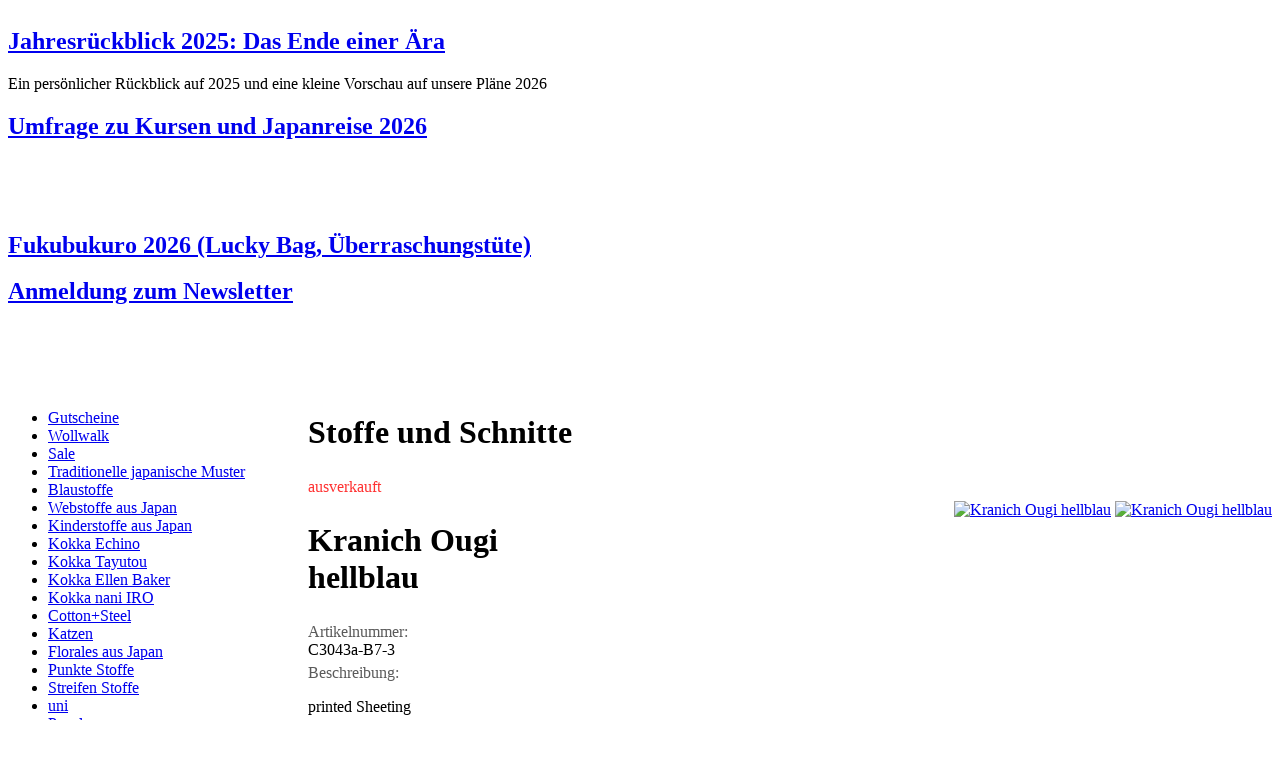

--- FILE ---
content_type: text/html; charset=utf-8
request_url: https://www.kiseki.de/de/stoffe/info/kranich-ougi-hellblau/
body_size: 14680
content:
<?xml version="1.0" encoding="utf-8"?>
<!DOCTYPE html
     PUBLIC "-//W3C//DTD XHTML 1.0 Transitional//EN"
     "http://www.w3.org/TR/xhtml1/DTD/xhtml1-transitional.dtd">
<html xml:lang="de" lang="de" xmlns="http://www.w3.org/1999/xhtml">
<head>

<meta http-equiv="Content-Type" content="text/html; charset=utf-8" />
<!-- 
	kiseki

	This website is powered by TYPO3 - inspiring people to share!
	TYPO3 is a free open source Content Management Framework initially created by Kasper Skaarhoj and licensed under GNU/GPL.
	TYPO3 is copyright 1998-2015 of Kasper Skaarhoj. Extensions are copyright of their respective owners.
	Information and contribution at http://typo3.org/
-->

<base href="https://www.kiseki.de/" />

<title>Stoffe und Schnitte :: kiseki - Stoffe aus Japan :: japanische Stoffe, Stoffe aus Japan, Kokka Stoffe, Echino, naniIRO, Kokka, Cosmo, Daiwabo</title>
<meta name="generator" content="TYPO3 4.5 CMS" />
<meta name="AUTHOR" content="kiseki, Juliane Reichenbach" />
<meta name="PUBLISHER" content="kiseki" />
<meta name="COPYRIGHT" content="kiseki" />
<meta name="KEYWORDS" content="japanische Stoffe, Stoffe aus Japan, Kokka Stoffe, Echino, naniIRO, Kokka, Cosmo, Daiwabo" />
<meta name="AUDIENCE" content="all" />
<meta name="PAGE-TYPE" content="Kommerzielle Organisation" />
<meta name="CONTENT_LANGUAGE" content="DE" />

<link rel="stylesheet" type="text/css" href="typo3temp/stylesheet_fad97d0aa7.css?1313835452" media="all" />
<link rel="stylesheet" type="text/css" href="fileadmin/template/css/basic.css?1463576888" media="all" />
<link rel="stylesheet" type="text/css" href="fileadmin/template/css/clear.css?1314097198" media="all" />
<link rel="stylesheet" type="text/css" href="fileadmin/template/css/print.css?1314175386" media="print" />
<link rel="stylesheet" type="text/css" href="fileadmin/template/css/content.css?1314093964" media="all" />
<link rel="stylesheet" type="text/css" href="fileadmin/template/css/ext.css?1313934969" media="all" />
<link rel="stylesheet" type="text/css" href="fileadmin/template/jquery/theme/jquery-ui-1.8.16.custom.css?1314177605" media="all" />
<link rel="stylesheet" type="text/css" href="fileadmin/template/jquery/plugin/nivo-slider/nivo-slider.css?1314717452" media="all" />
<link rel="stylesheet" type="text/css" href="fileadmin/template/jquery/plugin/nivo-slider/themes/default/default.css?1314724204" media="all" />
<link rel="stylesheet" type="text/css" href="fileadmin/template/css/theme.css?1314098541" media="all" />



<script src="fileadmin/template/jquery/jquery-1.6.2.min.js?1314177741" type="text/javascript"></script>
<script src="fileadmin/template/jquery/jquery-ui-1.8.16.custom.min.js?1314177743" type="text/javascript"></script>
<script src="fileadmin/template/jquery/plugin/nivo-slider/jquery.nivo.slider.js?1314717450" type="text/javascript"></script>
<script src="fileadmin/template/jquery/plugin/jquery.cookie.js?1314985321" type="text/javascript"></script>
<script src="fileadmin/template/script/basic.js?1314985409" type="text/javascript"></script>
<script src="typo3temp/javascript_a708894199.js?1312837281" type="text/javascript"></script>


<link rel="shortcut icon" href="https://www.kiseki.de/fileadmin/template/img/favicon.ico" type="image/x-icon" /><link rel="stylesheet" href="typo3conf/ext/perfectlightbox/res/css/slightbox.css" type="text/css" media="screen,projection" /><script type="text/javascript" src="typo3conf/ext/perfectlightbox/res/js/slimbox.2.0.4.yui.js"></script><script type="text/javascript">
	SlimboxOptions.resizeSpeed = 400;
	SlimboxOptions.overlayOpacity = 0.8;
	SlimboxOptions.loop = true;
	SlimboxOptions.allowSave = false;
	SlimboxOptions.slideshowAutoplay = false;
	SlimboxOptions.slideshowInterval = 5000;
	SlimboxOptions.slideshowAutoclose = true;
	SlimboxOptions.counterText = 'Bild ###x### von ###y###';</script>


<link rel="stylesheet" type="text/css" href="typo3conf/ext/shop/src/css/shop.css" />
<link rel="stylesheet" type="text/css" href="typo3conf/ext/shop/src/css/tx_shop_pi2.css" />
<script src="typo3conf/ext/shop/src/script/shop.js" type="text/javascript"></script>
</head>
<body>



<div id="page">
  <div id="content">
    <table width="100%" border="0" cellspacing="0" cellpadding="0" class="expand">
      <tr><td colspan="2"><div id="teaser"><div class="padding"><div id="c1238" class="csc-default"><div class="csc-header csc-header-n1"><h2 class="csc-firstHeader"><a href="https://www.dancingcranes.online/jahresrueckblick2025" target="_top">Jahresrückblick 2025: Das Ende einer Ära</a></h2></div><p class="bodytext">Ein&nbsp;persönlicher Rückblick auf 2025 und eine kleine Vorschau auf unsere Pläne 2026</p></div><div id="c1234" class="csc-default"><div class="csc-header csc-header-n2"><h2><a href="https://forms.gle/6xWacT3EkpozRifw5" target="_top">Umfrage zu Kursen und Japanreise 2026</a></h2></div><p class="bodytext">&nbsp;</p>
<p class="bodytext">&nbsp;</p></div><div id="c1237" class="csc-default"><div class="csc-header csc-header-n3"><h2><a href="https://www.kiseki.de/de/stoffe/info/fukubukuro-50-lucky-bag-2026/" target="_top">Fukubukuro 2026 (Lucky Bag, Überraschungstüte) </a></h2></div></div><div id="c1235" class="csc-default"><div class="csc-header csc-header-n4"><h2><a href="https://tinyurl.com/kisekiNewsletter" target="_top">Anmeldung zum Newsletter</a></h2></div><p class="bodytext">&nbsp;</p>
<p class="bodytext">&nbsp;</p></div></div></div></td></tr>
      <tr>
        <td valign="top" width="300"><div id="left"><ul class="navigation sub"><li class="first"><a href="de/stoffe/gutscheine/" target="_self" title="Gutscheine">Gutscheine</a></li><li class="middle"><a href="de/stoffe/wollwalk/" target="_self" title="Wollwalk">Wollwalk</a></li><li class="middle"><a href="de/stoffe/sale/" target="_self" title="Sale">Sale</a></li><li class="middle"><a href="de/stoffe/traditionelle-japanische-muster/" target="_self" title="Traditionelle japanische Muster">Traditionelle japanische Muster</a></li><li class="middle"><a href="de/stoffe/blaustoffe/" target="_self" title="Blaustoffe">Blaustoffe</a></li><li class="middle"><a href="de/stoffe/webstoffe-aus-japan/" target="_self" title="Daiwabo &amp; Co Webstoffe aus Japan">Webstoffe aus Japan</a></li><li class="middle"><a href="de/stoffe/kinderstoffe-aus-japan/" target="_self" title="Cosmo &amp; Co Kinderstoffe aus Japan">Kinderstoffe aus Japan</a></li><li class="middle"><a href="de/stoffe/kokka-echino/" target="_self" title="Kokka Echino">Kokka Echino</a></li><li class="middle"><a href="de/stoffe/kokka-tayutou/" target="_self" title="Kokka Tayutou">Kokka Tayutou</a></li><li class="middle"><a href="de/stoffe/kokka-ellen-baker/" target="_self" title="Kokka Ellen Baker">Kokka Ellen Baker</a></li><li class="middle"><a href="de/stoffe/kokka-nani-iro/" target="_self" title="Kokka nani IRO">Kokka nani IRO</a></li><li class="middle"><a href="de/stoffe/cotton-steel/" target="_self" title="Cotton+Steel">Cotton+Steel</a></li><li class="middle"><a href="de/stoffe/katzen/" target="_self" title="Katzen">Katzen</a></li><li class="middle"><a href="de/stoffe/florales-aus-japan/" target="_self" title="Florales aus Japan">Florales aus Japan</a></li><li class="middle"><a href="de/stoffe/punkte-stoffe/" target="_self" title="Punkte Stoffe">Punkte Stoffe</a></li><li class="middle"><a href="de/stoffe/streifen-stoffe/" target="_self" title="Streifen Stoffe">Streifen Stoffe</a></li><li class="middle"><a href="de/stoffe/uni/" target="_self" title="uni">uni</a></li><li class="middle"><a href="de/stoffe/panel/" target="_self" title="Panel">Panel</a></li><li class="middle"><a href="de/stoffe/fat-quarter/" target="_self" title="Fat Quarter">Fat Quarter</a></li><li class="middle"><a href="de/stoffe/stoffproben/" target="_self" title="Stoffproben">Stoffproben</a></li><li class="last"><a href="de/stoffe/schnittmuster-und-anleitungen/" target="_self" title="Schnittmuster und Anleitungen">Schnittmuster und Anleitungen</a></li></ul></div></td>
        <td valign="top"><!--TYPO3SEARCH_begin--><div id="main"><div id="c126" class="csc-default"><div class="csc-header csc-header-n1"><h1 class="csc-firstHeader">Stoffe und Schnitte</h1></div></div><a id="c2"></a><div id="c3" class="csc-default"><div class="shop tx_shop_pi2">
			
		<div class="record">
			<label class="outofstock">ausverkauft</label>
			<div class="slider-wrapper theme-default">
				<div id="slider" class="nivoSlider"><a href="typo3temp/pics/99213-2A_0c8096c336.jpg" title="Kranich Ougi hellblau" rel="lightbox[19542]" class="lightbox"><img src="typo3temp/pics/99213-2A_1ec14d094b.jpg" width="200" height="146" border="0" alt="Kranich Ougi hellblau" title="Kranich Ougi hellblau" /></a>
<a href="typo3temp/pics/99213-2_02cdd843e6.jpg" title="Kranich Ougi hellblau" rel="lightbox[19542]" class="lightbox"><img src="typo3temp/pics/99213-2_e411d44cde.jpg" width="200" height="267" border="0" alt="Kranich Ougi hellblau" title="Kranich Ougi hellblau" /></a></div>
				<span class="ui-icon ui-icon-zoomin"></span>
			</div>
			<div class="info">
				<h1>Kranich Ougi hellblau</h1>
					
				<label>Artikelnummer:</label>	C3043a-B7-3
				<label>Beschreibung:</label>	<p class="bodytext">printed Sheeting<br /></p>
<p class="bodytext"><br /></p>
<p class="bodytext">Dünner, leichter Baumwollstoff <br /></p>
<p class="bodytext"><br /></p>
<p class="bodytext">Gewicht: 155g/m2<br /></p>
<p class="bodytext">&nbsp;</p>
				<label>Kategorie:</label>		<ul class="model"><li>Traditionelle japanische Muster</li></ul>
				<label>Material:</label>	<ul class="material"><li>100% Baumwolle</li></ul>
						
				<label>Größe:</label>		<span title="beweglicher Wert">[0.10]</span>&nbsp;m lang x <strong>1.10</strong>&nbsp;m breit
				<label>Bestand:</label>	momentan nicht verfügbar
				<label>Preis:</label>		<ul class="price"><li>19.90&nbsp;&euro;/m<sup>inkl. MwSt,<a href="de/shop/zahlung-und-versand/" target="_self" >zzgl. Versand</a></sup></li></ul>
						
					
				<ul class="action"><li><span class="ui-icon ui-icon-mail-closed"></span><a href="javascript:linkTo_UnCryptMailto('ocknvq,tgswguvBmkugmk0fg');" title="Kranich Ougi hellblau" class="basket" rel="nofollow">Anfrage senden</a></li>
<li><span class="ui-icon ui-icon-cart"></span><a href="de/shop/warenkorb/" target="_self" >Warenkorb anzeigen</a></li>
<li class="list"><span class="ui-icon ui-icon-home"></span><a href="de/stoffe/" target="_self" >zurück zur Übersicht</a></li></ul>
				<div style="display:none">22</div>
			</div>
		</div>
	
	</div></div></div><!--TYPO3SEARCH_end--></td>
      </tr>
    </table>
    <div id="noscript" class="ui-state-error"><div id="c283" class="csc-default"><p class="bodytext">kiseki bietet Ihnen eine Vielzahl an <a href="de/stoffe/" title="Öffnet internen Link im aktuellen Fenster" class="internal-link">japanischen Stoffen</a> und passende <a href="de/zubehoer/" title="Öffnet internen Link im aktuellen Fenster" class="internal-link">Accessoires</a>. Informieren Sie sich in Büchern und Zeitschriften über Stoffe aus Japan, aber auch über das Land und die Menschen. Lassen Sie sich von typischen <a href="de/stoffe/schnittmuster-und-anleitungen/" title="Öffnet internen Link im aktuellen Fenster" class="internal-link">Schnitten</a> inspirieren oder betrachten Sie die Arbeit anderer Hobbyschneider. Sie möchten Ihre Werke an liebe Freunde verschenken? Schönes Papier finden Sie ebenso wie Masking Tapes in unserem Shop.</p>
<p class="bodytext">&nbsp;</p>
<p class="bodytext">Damit Ihnen nichts von unserem Angebot entgeht, aktivieren Sie bitte Javascript und ermöglichen das Setzen von Cookies.</p>
<p class="bodytext">&nbsp;</p>
<p class="bodytext"><a href="de/" title="Öffnet internen Link im aktuellen Fenster" class="internal-link">kiseki - Stoffe aus Japan</a></p></div></div>
  </div>
</div>


<div id="header">
  <a href="de/" target="_self"><img src="typo3temp/pics/logokiseki_43614b1801.gif" width="200" height="80" border="0" class="logo" alt="kiseki" title="kiseki - Stoffe aus Japan" /></a>
  <ul class="navigation specials"></ul>
  <ul class="navigation language"><li class="current first"><a href="de/stoffe/info/kranich-ougi-hellblau/" target="_self" onfocus="blurLink(this);"  >de</a></li><li><a href="en/fabrics-patterns/info/kranich-ougi-hellblau/" target="_self" onfocus="blurLink(this);"  >en</a></li><li class="disabled last">fr</li></ul>
  <ul class="navigation service"><li class="new first"><a href="de/service/termine/" target="_self" title="Termine">Termine</a></li><li class="new">&nbsp;&#124;&nbsp;<a href="de/service/aktuelles/" target="_self" title="Aktuelles">Aktuelles</a></li><li class="new">&nbsp;&#124;&nbsp;<a href="de/service/kontakt/" target="_self" title="Kontakt">Kontakt</a></li><li class="new">&nbsp;&#124;&nbsp;<a href="de/service/gewerbekunden/" target="_self" title="Gewerbekunden">Gewerbekunden</a></li><li class="new">&nbsp;&#124;&nbsp;<a href="de/service/impressum/" target="_self" title="Impressum">Impressum</a></li><li class="new">&nbsp;&#124;&nbsp;<a href="de/service/agb/" target="_self" title="AGB">AGB</a></li><li class="new last">&nbsp;&#124;&nbsp;<a href="de/service/sitemap/" target="_self" title="Sitemap">Sitemap</a></li></ul>
  <ul class="navigation main"><li class="new current first"><a href="de/stoffe/" target="_self" title="Stoffe und Schnitte">Stoffe und Schnitte</a></li><li class="new middle"><a href="de/wachstuch/" target="_self" title="Wachstuch">Wachstuch</a></li><li class="new middle"><a href="de/zubehoer/" target="_self" title="Zubehör">Zubehör</a></li><li class="new last"><a href="de/stempel/" target="_self" title="Stempel">Stempel</a></li></ul>
  <div class="navigation breadcrumb"><a href="de/stoffe/" target="_self">Stoffe und Schnitte</a>&nbsp;&gt;&nbsp;</div>
</div>

<div id="admin"><ul class="navigation admin"><li class="first"><a href="de/shop/login/" target="_self" title="Login" rel="nofollow">Login</a></li><li>&nbsp;&#124;&nbsp;<a href="de/shop/warenkorb/" target="_self" title="Warenkorb" class="highlight">Warenkorb</a></li><li>&nbsp;&#124;&nbsp;<a href="de/shop/bestellformular/" target="_self" title="Bestellformular" rel="nofollow">Bestellformular</a></li><li>&nbsp;&#124;&nbsp;<a href="de/shop/zahlung-und-versand/" target="_self" title="Zahlung und Versand" rel="nofollow">Zahlung und Versand</a></li><li>&nbsp;&#124;&nbsp;<a href="de/shop/widerrufsrecht/" target="_self" title="Widerrufsrecht" rel="nofollow">Widerrufsrecht</a></li><li class="last">&nbsp;&#124;&nbsp;<a href="de/shop/datenschutzerklaerung/" target="_self" title="Datenschutzerklärung" rel="nofollow">Datenschutzerklärung</a></li></ul></div>




</body>
</html>

--- FILE ---
content_type: text/css
request_url: https://www.kiseki.de/typo3conf/ext/shop/src/css/tx_shop_pi2.css
body_size: 1382
content:
.tx_shop_pi2 .record{position:relative;width:100%;}
.tx_shop_pi2 .record .slider-wrapper{position:relative;float:right;}
.tx_shop_pi2 .record .slider-wrapper .ui-icon{position:absolute;bottom:0;z-index:100;}

.tx_shop_pi2 .record label{display:block;padding:5px 0;opacity:0.8;color:#fff;}
.tx_shop_pi2 .record label.outofstock{color:#ff0000;}
.tx_shop_pi2 .record label.offer{color:#EDC64D;}
.tx_shop_pi2 .record label.new{color:#059A1D;}

.tx_shop_pi2 .record h1{}

.tx_shop_pi2 .record .info{float:left;width:280px;padding:0 10px 0 0;}
.tx_shop_pi2 .record .info label{padding:5px 0 0 0;color:#333;}

.tx_shop_pi2 .record table{width:100%;white-space:nowrap;}
.tx_shop_pi2 .record tr.outofstock *{color:#ff0000;text-decoration:line-through;}

.tx_shop_pi2 .price, .tx_shop_pi2 .offer{list-style-type:none;list-style-position:inside;}
.tx_shop_pi2 .price li, .tx_shop_pi2 .offer li{display:block;}
.tx_shop_pi2 .price li.disabled{color:#999;text-decoration:line-through;}
.tx_shop_pi2 .offer li{font-weight:bold;}

.tx_shop_pi2 .info{list-style-type:none;list-style-position:inside;}
.tx_shop_pi2 .info li{display:block;}

.tx_shop_pi2 .action{list-style-type:none;list-style-position:inside;margin:5px 0;}
.tx_shop_pi2 .action li{display:block;}
.tx_shop_pi2 .action li{margin:5px 0 0 0;}
.tx_shop_pi2 .action li.list{margin:15px 0 0 0;}

.tx_shop_pi2 .action li span{float:left;}